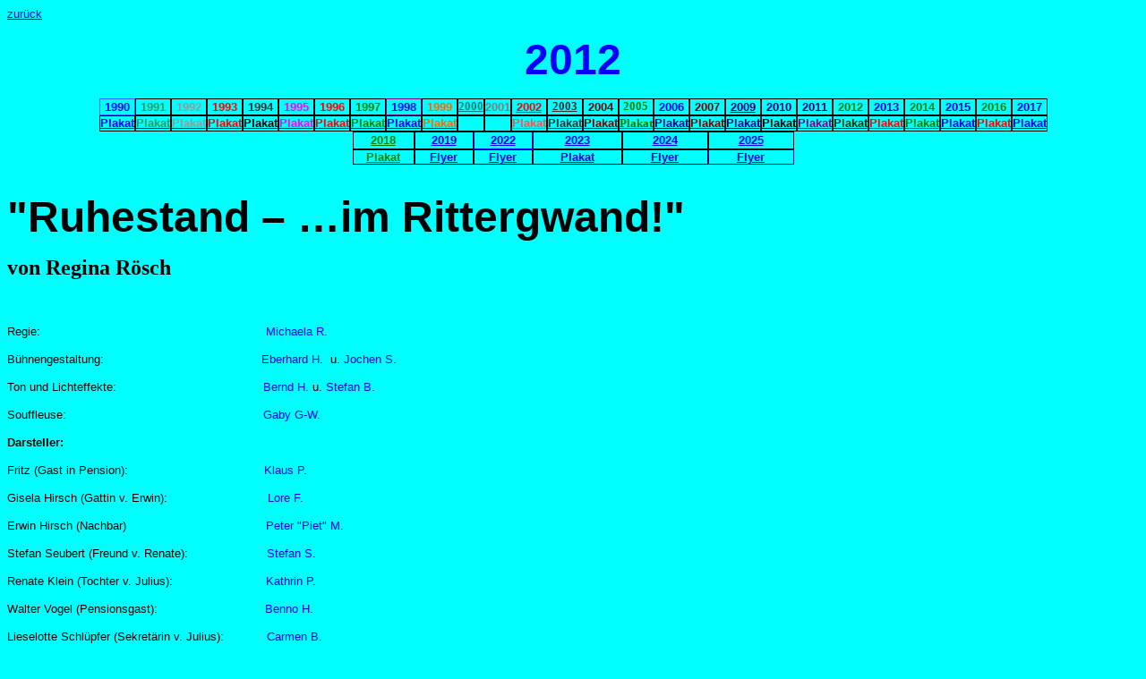

--- FILE ---
content_type: text/html
request_url: http://theatergruppe-muenchsteinach.de/auff/2012.htm
body_size: 57380
content:
<html>

<head>
<meta name="GENERATOR" content="Microsoft FrontPage 12.0">
<meta name="ProgId" content="FrontPage.Editor.Document">
<meta http-equiv="Content-Type" content="text/html; charset=windows-1252">
<title>2012</title>
<style>
<!--
.auto-style6 {
	font-family: Arial, Helvetica, sans-serif;
}
.auto-style4 {
	font-family: Arial, Helvetica, sans-serif;
	font-size: medium;
}
.auto-style7 {
	text-align: center;
}
.auto-style8 {
	text-align: left;
}
.auto-style11 {
	border-width: 1px;
	font-family: Arial, Helvetica, sans-serif;
	font-size: 10pt;
}
.auto-style93 {
	border-style: solid;
	border-width: 0px;
}
.auto-style101 {
	border-style: solid;
	border-width: 1px;
	font-family: Arial, Helvetica, sans-serif;
	color: #3366FF;
	font-size: small;
	text-align: center;
}
.auto-style94 {
	border-style: solid;
	border-width: 1px;
	text-align: center;
}
.auto-style88 {
	font-family: Arial, Helvetica, sans-serif;
	font-size: small;
	font-weight: bold;
}
.auto-style100 {
	border-style: solid;
	border-width: 1px;
	font-family: Arial, Helvetica, sans-serif;
	color: purple;
	font-size: small;
	text-align: center;
}
.auto-style99 {
	border-style: solid;
	border-width: 1px;
	font-weight: bold;
	text-align: center;
}
.auto-style87 {
	font-size: small;
}
.auto-style108 {
	font-family: Arial, Helvetica, sans-serif;
	font-weight: bold;
}
.auto-style95 {
	border-style: solid;
	border-width: 1px;
	font-size: small;
	text-align: center;
	font-family: Arial, Helvetica, sans-serif;
}
.auto-style85 {
	font-family: Arial, Helvetica, sans-serif;
	font-size: small;
}
.auto-style98 {
	border-style: solid;
	border-width: 1px;
	font-size: medium;
	font-family: Arial, Helvetica, sans-serif;
	text-align: center;
}
.auto-style97 {
	border-style: solid;
	border-width: 1px;
	font-family: Arial, Helvetica, sans-serif;
	font-size: small;
	font-weight: bold;
	text-align: center;
}
.auto-style96 {
	border-style: solid;
	border-width: 1px;
	margin-left: 200px;
	margin-bottom: 0cm;
	color: blue;
	font-size: small;
	font-family: Arial, Helvetica, sans-serif;
	text-align: center;
}
.auto-style109 {
	font-weight: bold;
}
.auto-style106 {
	border-style: solid;
	border-width: 1px;
}
.auto-style103 {
	border-style: solid;
	border-width: 1px;
	font-family: Arial, Helvetica, sans-serif;
	font-size: small;
}
.auto-style57 {
	font-family: Arial, Helvetica, sans-serif;
}
.auto-style111 {
	border-style: solid;
	border-width: 1px;
	margin-top: 0;
	margin-bottom: 0;
	font-size: small;
	font-family: Arial, Helvetica, sans-serif;
	text-align: center;
}
.auto-style113 {
	color: blue;
	font-weight: 700;
}
.auto-style114 {
	color: blue;
}
.fontstyle0
{
	font-family:Amatic-Bold;
	font-size:60pt;
	font-style:normal;
	font-weight:bold;
	color:rgb(49,83,91);
}
.auto-style122 {
	font-size: 11.0pt;
	font-family: Arial, Helvetica, sans-serif;
	margin-left: 0cm;
	margin-right: 0cm;
	margin-top: 0cm;
	margin-bottom: .0001pt;
}
.auto-style131 {
	border-style: solid;
	border-width: 1px;
	font-family: Arial;
	font-size: medium;
	text-align: center;
}
.auto-style119 {
	border-style: solid;
	border-width: 1px;
	font-family: "Comic Sans MS";
	text-align: center;
}
.auto-style120 {
	border-style: solid;
	border-width: 1px;
	color: blue;
	font-size: small;
	font-family: Arial, Helvetica, sans-serif;
	text-align: center;
}
.auto-style132 {
	font-size: small;
	font-family: Arial, Helvetica, sans-serif;
	margin-left: 0cm;
	margin-right: 0cm;
	margin-top: 0cm;
	margin-bottom: .0001pt;
	text-align: center;
}
-->
</style>
</head>

<body style="background-color: #00FFFF">

<p class="auto-style8">
<font face="Arial" size="2">
<a target="_self" href="http://www.theatergruppe-muenchsteinach.de/">zurück</a></font></p>
<p class="auto-style7">
<b> <font color="#0000FF" size="7" face="Arial">2012</font></b></p>
<A NAME="AutoNumber35" href="http://www.theater-muenchsteinach.de.vu" style="text-decoration: none">

<table cellpadding="0" cellspacing="0" width="493" id="AutoNumber8" height="37" align="center" class="auto-style93">
  <tr>
    <td width="34" height="19" class="auto-style101" style="mso-bidi-font-size: 12.0pt;">
    <a
href="1990.htm" style="color: blue; text-decoration: none; text-underline: single; font-weight:700">
    <strong>1990</strong></a></td>
    <td width="35" height="19" class="auto-style94">
    <span style='mso-bidi-font-size:
12.0pt;font-family:Andy;color:#339966'>
    <a href="1991.htm" style="color: blue; text-decoration: none; text-underline: single">
    <span
style='color:#339966; font-weight:700' class="auto-style88"><strong>1991</strong></span></a></span></td>
    <td width="38" height="19" class="auto-style94">
    <span style='mso-bidi-font-size:12.0pt;font-family:Andy;color:#999999'>
    <a href="1992.htm" style="color: blue; text-decoration: none; text-underline: single">
    <span
style='color:#999999; font-weight:700' class="auto-style88"><strong>1992</strong></span></a></span></td>
    <td width="40" height="19" class="auto-style94">
    <span style='mso-bidi-font-size:12.0pt;font-family:Andy;color:red'>
    <a href="1993.htm" style="color: blue; text-decoration: none; text-underline: single">
    <span
style='color:red; font-weight:700' class="auto-style88"><strong>1993</strong></span></a></span></td>
    <td width="36" height="19" class="auto-style94">
    <span
style='mso-bidi-font-size:12.0pt;font-family:Andy;color:#333333'>
    <a
href="1994.htm" style="color: blue; text-decoration: none; text-underline: single">
    <span style='color:#333333; font-weight:700' class="auto-style88">
    <strong>1994</strong></span></a></span></td>
    <td width="34" height="19" class="auto-style94">
    <span
style='mso-bidi-font-size:12.0pt;font-family:Andy;color:fuchsia'>
    <a
href="1995.htm" style="color: blue; text-decoration: none; text-underline: single">
    <span style='color:fuchsia; font-weight:700' class="auto-style88">
    <strong>1995</strong></span></a></span></td>
    <td width="35" height="19" class="auto-style94">
    <span style='mso-bidi-font-size:
12.0pt;font-family:Andy;color:red'>
    <a href="1996.htm" style="color: blue; text-decoration: none; text-underline: single">
    <span style='color:red; font-weight:700' class="auto-style88">
    <strong>1996</strong></span></a></span></td>
    <td width="35" height="19" class="auto-style94">
    <span style='mso-bidi-font-size:12.0pt;font-family:Andy;color:green'>
    <a href="1997.htm" style="color: blue; text-decoration: none; text-underline: single">
    <span
style='color:green; font-weight:700' class="auto-style88"><strong>1997</strong></span></a></span></td>
    <td width="34" height="19" class="auto-style100" style="mso-bidi-font-size: 12.0pt;">
    <a href="1998.htm" style="color: blue; text-decoration: none; text-underline: single; font-weight:700">
    <strong>1998</strong></a></td>
    <td width="34" height="19" class="auto-style94">
    <span
style='mso-bidi-font-size:12.0pt;font-family:Andy;color:#FF6600'>
    <a
href="1999.htm" style="color: blue; text-decoration: none; text-underline: single">
    <span style='color:#FF6600; font-weight:700' class="auto-style88">
    <strong>1999</strong></span></a></span></td>
    <td width="33" height="19" class="auto-style94"><u>
    <span style='mso-bidi-font-size:12.0pt;font-family:Andy;color:teal' class="auto-style88">
    <a href="2000.htm" style="color: blue; text-decoration: none; text-underline: single; font-weight:700">
<font color="#008080"><strong>2000</strong></font></a></span></u></td>
    <td width="33" height="19" class="auto-style94">
    <span
style='mso-bidi-font-size:12.0pt;font-family:Andy;color:gray'>
    <a
href="2001.htm" style="color: blue; text-decoration: none; text-underline: single">
    <span style='color:gray; font-weight:700' class="auto-style88">
    <strong>2001</strong></span></a></span></td>
    <td width="33" height="19" class="auto-style94"><span style="font-family: Andy">
    <font color="#FF5050">
<a href="2002.htm" style="color: blue; text-decoration: underline; text-underline: single">
    <font color="#FF0000" face="Arial">
    <span style="text-decoration: none; font-weight:700" class="auto-style88">
	<strong>2002</strong></span></font></a></font></span></td>
    <td width="34" height="19" class="auto-style94"><font color="#C0C0C0">
    <a href="2003.htm" style="color: blue; text-decoration: underline; text-underline: single">
    <span style="font-family: Andy; text-decoration:none; font-weight:700" class="auto-style88">
<font color="#333333"><strong>2003</strong></font></span></a></font></td>
    <td width="35" height="19" class="auto-style99">
    <font face="Arial" size="2" color="#800000" class="auto-style87">
    <a style="text-decoration: none" href="2004.htm"><font color="#800000">
	<span class="auto-style108"><strong>2004</strong></span></font></a></font></td>
    <td width="33" height="19" class="auto-style94">
    <o:p><font color="#008000">
    <a href="2005.htm" style="text-decoration: none">
    <font color="#008000" face="Arial">
    <span style='mso-bidi-font-size:12.0pt;font-family:Andy; font-weight:700' class="auto-style88">
	<strong>2005</strong></span></font></a></font></o:p></td>
    <td width="35" height="19" class="auto-style95">
    <a href="Auff2006.htm" style="text-decoration: none; font-weight:700">
	<strong>2006</strong></a></td>
    <td height="19" class="auto-style95">
    <a style="text-decoration: none; font-weight:700" target="_blank" href="2007.htm">
    <font color="#800000"><strong>2007</strong></font></a></td>
    <td width="115" height="19" class="auto-style95">
    <a style="text-underline: single; so-language: zxx;" target="_blank" href="2009.htm" class="auto-style113">
    <font color="#000080"><strong>2009</strong></font></a></td>
    <td width="115" height="19" class="auto-style95">
    <a style="text-decoration: none; font-weight:700" target="_blank" href="2010.htm">
    <font color="#000080"><strong>2010</strong></font></a></td>
    <td width="115" height="19" class="auto-style95">
    <a style="text-decoration: none; font-weight:700" target="_blank" href="2011.htm">
    <font color="#000080"><strong>2011</strong></font></a></td>
    <td width="115" height="19" class="auto-style99">
    <font face="Arial" size="2" color="#000080" class="auto-style87">
    <a target="_self" href="2012.htm" style="text-decoration: none"><font color="#008000">
	<span class="auto-style108"><strong>2012</strong></span></font></a></font></td>
    <td height="19" class="auto-style95">
    <font color="#800000" class="auto-style6">
	<a target="_self" href="2013/2013.htm" style="text-decoration: none"><strong>2013</strong></a></font></td>
    <td height="19" class="auto-style94"><span style="color: #008000">
	<a target="_self" href="2014/2014.htm" style="text-decoration: none">
	<font size="4" color="#008000" class="auto-style7"><strong>
	<span class="auto-style85">2014</span></strong></font></a></span></td>
    <td class="auto-style94">
	<a href="2015/2015.html" target="_blank" style="text-decoration: none">
	<span class="auto-style4"><strong><span class="auto-style85">
    2015</span></strong></span></a></td>
    <td height="19" class="auto-style98">
    <a target="_self" href="2016/2016.html" style="text-decoration: none"><strong>
	<span class="auto-style85"><font color="#008000">2016</font></span></strong></a></td>
    <td class="auto-style97"> 
    <a target="_self" href="2017/2017.htm" style="text-decoration: none">
    <strong>2017</strong></a></td>
  </tr>
  <tr>
    <td width="34" height="17" class="auto-style95" style="">
    <a href="P1990.JPG" style="text-underline: single; so-language: zxx;" class="auto-style114">
    <strong>Plakat</strong></a></td>
    <td width="35" height="17" class="auto-style94">
    <span
style='font-family:Andy;color:#339966'>
    <a href="P1991.JPG" style="text-underline: single; so-language: zxx;" class="auto-style114">
	<span
style='color:#339966' class="auto-style85"><strong>Plakat</strong></span></a></span><span style='font-size:18.0pt;
mso-bidi-font-size:12.0pt;font-family:Andy;color:#339966'><o:p></o:p></span></td>
    <td width="38" height="17" class="auto-style94">
    <span
style='font-family:Andy;color:#999999'>
    <a href="P1992.JPG" style="text-underline: single; so-language: zxx;" class="auto-style114">
	<span
style='color:#999999' class="auto-style85"><strong>Plakat</strong></span></a></span></td>
    <td width="40" height="17" class="auto-style94">
    <span style='font-family:Andy;
color:red'>
    <a href="P1993.JPG" style="text-underline: single; so-language: zxx;" class="auto-style114">
	<span style='color:red' class="auto-style85">
    <strong>Plakat</strong></span></a></span></td>
    <td width="36" height="17" class="auto-style94">
    <span style='font-family:Andy;
color:black'>
    <a href="P1994.JPG" style="text-underline: single; so-language: zxx;" class="auto-style114">
	<span style='color:black' class="auto-style85">
    <strong>Plakat</strong></span></a></span></td>
    <td width="34" height="17" class="auto-style94">
    <span style='font-family:Andy;
color:fuchsia'>
    <a href="P1995.JPG" style="text-underline: single; so-language: zxx;" class="auto-style114">
	<span style='color:fuchsia' class="auto-style85">
    <strong>Plakat</strong></span></a></span></td>
    <td width="35" height="17" class="auto-style94">
    <span
style='font-family:Andy;color:red'>
    <a href="P1996.JPG" style="text-underline: single; so-language: zxx;" class="auto-style114">
	<span style='color:red' class="auto-style85">
    <strong>Plakat</strong></span></a></span></td>
    <td width="35" height="17" class="auto-style94">
    <span style='font-family:Andy;
color:green'>
    <a href="P1997.JPG" style="text-underline: single; so-language: zxx;" class="auto-style114">
	<span style='color:green' class="auto-style85">
    <strong>Plakat</strong></span></a></span></td>
    <td width="34" height="17" class="auto-style95">
    <a href="P1998.JPG" style="text-underline: single; so-language: zxx;" class="auto-style114">
    <strong>Plakat</strong></a></td>
    <td width="34" height="17" class="auto-style94">
    <span style='font-family:Andy;
color:#FF6600'>
    <a href="P1999.JPG" style="text-underline: single; so-language: zxx;" class="auto-style114">
	<span style='color:#FF6600' class="auto-style85">
    <strong>Plakat</strong></span></a></span></td>
    <td width="33" height="17" class="auto-style95">
    &nbsp;</td>
    <td width="33" height="17" class="auto-style95">
    &nbsp;</td>
    <td width="33" height="17" class="auto-style95" style="">
<a href="P2002.jpg" style="text-underline: single; so-language: zxx;" class="auto-style114">
    <font color="#FF5050"><strong>Plakat</strong></font></a></td>
    <td width="34" height="17" class="auto-style95">
    <a href="WebBilder/p2003.jpg" style="text-underline: single; so-language: zxx;" class="auto-style114">
    <font color="#333333"><strong>Plakat</strong></font></a></td>
    <td width="35" height="17" class="auto-style95">
    <a target="_blank" href="p2004.JPG" style="so-language: zxx">
<font color="#800000"><strong>Plakat</strong></font></a></td>
    <td width="33" height="17" class="auto-style94">
    <o:p>
<span style='mso-bidi-font-size:12.0pt;font-family:Andy;
' class="auto-style85"><font color="#008000">
	<a target="_blank" href="p2005.jpg" style="so-language: zxx">
<font color="#008000"><strong>Plakat</strong></font></a></font></span></o:p></td>
    <td width="35" height="17" class="auto-style95">
    <a target="_blank" href="p2006.jpg" style="so-language: zxx">
<font color="#000080"><strong>Plakat</strong></font></a></td>
    <td height="17" class="auto-style95">
    <a target="_blank" href="P2007-3.jpg" style="so-language: zxx">
<font color="#800000"><strong>Plakat</strong></font></a></td>
    <td width="115" height="17" class="auto-style95">
    <a target="_blank" href="p2009.jpg" style="so-language: zxx">
    <font color="#000080"><strong>Plakat</strong></font></a></td>
    <td width="115" height="17" class="auto-style95">
    <font color="#000080">
	<a target="_blank" href="p2010.jpg" style="so-language: zxx">
	<font color="#000000"><strong>Plakat</strong></font></a></font></td>
    <td width="115" height="17" class="auto-style95">
    <a target="_blank" href="2011/Plakat/plakat2011.jpg" style="so-language: zxx">
    <font color="#800080">
	<strong>Plakat</strong></font></a></td>
    <td width="115" height="17" class="auto-style95">
    <a target="_blank" href="../plakat2012.htm" style="so-language: zxx">
	<font color="#003300"><strong>Plakat</strong></font></a></td>
    <td height="17" class="auto-style94">
	<font color="#800000" face="Arial" size="2"><span class="auto-style57">
	<a target="_blank" href="Plakat%202013.pdf" style="so-language: zxx">
	<font color="#FF0000"><span class="auto-style87"><strong>Plakat</strong></span></font></a></span></font></td>
    <td height="17" class="auto-style94">
	<font size="4" color="#008000" class="auto-style122">
	<span class="auto-style87">
	<a target="_blank" href="Theater-Flyer%202014.pdf" style="so-language: zxx"><font color="#008000">
	<strong>Plakat</strong></font></a></span></font></td>
    <td height="17" align="center" class="auto-style103">
	<a href="2015/Plakat_Nacht.pdf546049199.pdf" target="_blank" style="so-language: zxx">
	<strong>Plakat</strong></a></td>
    <td class="auto-style131">
	<a href="2016/Theatergruppe%20Flyer%202016_DRUCK.pdf" target="_blank" style="so-language: zxx"><span class="auto-style11">
	<span class="auto-style85"><font color="#FF0000"><strong>Plakat</strong></font></span></span></a></td>
    <td align="center" class="auto-style106">
	<a href="2017/Plakat_A3_Theater_2017_DRUCK.pdf" target="_blank" style="so-language: zxx">
	<span class="auto-style85"><strong>Plakat</strong></span></a></td>
  </tr>
</table>

</A>

<table cellpadding="0" cellspacing="0" width="493" id="AutoNumber9" height="37" align="center" class="auto-style93">
  <tr>
<A NAME="AutoNumber25" href="http://www.theater-muenchsteinach.de.vu" style="text-decoration: none">

    <td class="auto-style95">
	<a target="_self" href="2018/2018.htm" style="so-language: zxx">
	<span class="auto-style88">
    <font color="#008000"><strong>2018</strong></font></span></a></td>

</A>

<A NAME="AutoNumber26" href="http://www.theater-muenchsteinach.de.vu" style="text-decoration: none">

    <td class="auto-style95">
	<a href="2019/2019.html" target="_self" style="so-language: zxx"><strong>2019</strong></a></td>

</A>

<A NAME="AutoNumber27" href="http://www.theater-muenchsteinach.de.vu" style="text-decoration: none">

    <td class="auto-style96">
	<strong><a href="2022/2022.html"><span class="auto-style109">2022</span></a></strong><span class="auto-style109"><strong>
	</strong> 
	</span> </td>

</A>

<A NAME="AutoNumber28" href="http://www.theater-muenchsteinach.de.vu" style="text-decoration: none">

    <td class="auto-style95" style="width: 191px">
	<a href="2023/2023.html" target="_blank" style="so-language: zxx"><strong>2023</strong></a></td>

</A>

<A NAME="AutoNumber29" href="http://www.theater-muenchsteinach.de.vu" style="text-decoration: none">

    <td class="auto-style95" style="width: 191px">
	<a href="2024/2024.html" target="_blank" name="AutoNumber36" style="so-language: zxx">
	<strong>2024</strong></a></td>
    <td class="auto-style119" style="width: 191px">
	<a href="2025/2025.html" target="_blank"><strong><span class="auto-style85">
	2025</span></strong></a></td>

</A>
  </tr>
  <tr>
<A NAME="AutoNumber30" href="http://www.theater-muenchsteinach.de.vu" style="text-decoration: none">

    <td width="115" height="17" class="auto-style95">
    <a href="2018/Plakat_A3_2018_mittel.pdf" target="_blank" style="so-language: zxx">
    <font color="#008000"><strong>Plakat</strong></font></a></td>

</A>

<A NAME="AutoNumber31" href="http://www.theater-muenchsteinach.de.vu" style="text-decoration: none">

    <td width="115" height="17" class="auto-style95">
    <strong>
	<a href="2019/Theatergruppe_Flyer_2019_DRUCK.pdf" target="_blank" style="so-language: zxx">Flyer</a></strong></td>

</A>

<A NAME="AutoNumber32" href="http://www.theater-muenchsteinach.de.vu" style="text-decoration: none">

    <td width="115" height="17" class="auto-style95">
<a href="2022/Theatergruppe_Flyer_2022_PRINT.pdf" target="_blank" style="so-language: zxx">
	<strong>Flyer</strong></a></td>

</A>

<A NAME="AutoNumber33" href="http://www.theater-muenchsteinach.de.vu" style="text-decoration: none">

    <td height="17" class="auto-style111" style="width: 191px">
	<a href="2023/Plakat.jpg" target="_blank" style="so-language: zxx">
	<strong>Plakat</strong></a></td>

</A>

<A NAME="AutoNumber34" href="http://www.theater-muenchsteinach.de.vu" style="text-decoration: none">

    <td height="17" class="auto-style111" style="width: 191px">
	<a href="2024/Flyer2024.jpg" target="_blank" style="so-language: zxx">
	<span class="auto-style57">
	<strong>Flyer</strong></span></a></td>
    <td height="17" class="auto-style120" style="width: 191px">
<a href="2025/Theatergruppe%20Mu&#776;%20Flyer%202025_online.jpg" target="_blank" style="so-language: zxx">
	<strong>Flyer</strong></a></td>

</A>
  </tr>
</table>

<p class="auto-style132">
&nbsp;</p>

<p class="MsoNormal" style="margin-bottom: 0cm"><span lang="DE"><b>
<font face="Arial" size="7">&quot;Ruhestand – …im Rittergwand!&quot;</font></b></span></p>

<p class="MsoNormal" style="margin-bottom: 0cm"><span lang="DE"><b>
<font face="Harlow Solid Italic" size="5">von Regina Rösch</font></b></span></p>

<p class="MsoNormal" style="margin-bottom: 0cm">&nbsp;</p>

<p class="MsoNormal" style="margin-bottom: 0cm"><font face="Arial" size="2">
Regie:&nbsp;&nbsp;&nbsp;&nbsp;&nbsp;&nbsp;&nbsp;&nbsp;&nbsp;&nbsp;&nbsp;&nbsp;&nbsp;&nbsp;&nbsp;&nbsp;&nbsp;&nbsp;&nbsp;&nbsp;&nbsp;&nbsp;&nbsp;&nbsp;&nbsp;&nbsp;&nbsp;&nbsp;&nbsp;&nbsp;&nbsp;&nbsp;&nbsp;&nbsp;&nbsp;&nbsp;&nbsp;&nbsp;&nbsp;&nbsp;&nbsp;&nbsp;&nbsp;&nbsp;&nbsp;&nbsp;&nbsp;&nbsp;&nbsp;&nbsp;&nbsp;&nbsp;&nbsp;&nbsp;&nbsp;&nbsp;&nbsp;&nbsp;&nbsp;&nbsp;&nbsp;&nbsp;
</font><span style='font-family:Century;color:#663300'>
<font color="#663300" size="2" face="Arial"><span style="text-decoration: none">
<a target="_blank" style="color: blue; text-decoration: none; text-underline: single" href="../spieler/michi.JPG">Michaela
R.</a></span></font></span></p>
<p class="MsoNormal" style="margin-bottom: 0cm"><font face="Arial" size="2">
Bühnengestaltung:&nbsp;&nbsp;&nbsp;&nbsp;&nbsp;&nbsp;&nbsp;&nbsp;&nbsp;&nbsp;&nbsp;&nbsp;&nbsp;&nbsp;&nbsp;&nbsp;&nbsp;&nbsp;&nbsp;&nbsp;&nbsp;&nbsp;&nbsp;&nbsp;&nbsp;&nbsp;&nbsp;&nbsp;&nbsp;&nbsp;&nbsp;&nbsp;&nbsp;&nbsp;&nbsp;&nbsp;&nbsp;&nbsp;&nbsp;&nbsp;&nbsp;&nbsp;
<a target="_blank" href="../eberh.JPG" style="text-decoration: none">&nbsp;Eberhard H. </a>&nbsp;u. </font><span style="font-size: 10.0pt; font-family: Arial">
<a target="_blank" href="../jochen.JPG" style="text-decoration: none">Jochen S.</a></span></p>
<p class="MsoNormal" style="margin-bottom: 0cm"><font face="Arial" size="2">Ton 
und Lichteffekte:&nbsp;&nbsp;&nbsp;&nbsp;&nbsp;&nbsp;&nbsp;&nbsp;&nbsp;&nbsp;&nbsp;&nbsp;&nbsp;&nbsp;&nbsp;&nbsp;&nbsp;&nbsp;&nbsp;&nbsp;&nbsp;&nbsp;&nbsp;&nbsp;&nbsp;&nbsp;&nbsp;&nbsp;&nbsp;&nbsp;&nbsp;&nbsp;&nbsp;&nbsp;&nbsp;&nbsp;&nbsp;&nbsp;&nbsp;&nbsp;
<a target="_blank" href="../Spieler2009/Bernd.JPG" style="text-decoration: none">Bernd H. </a> u.
<a target="_blank" href="../Stephan.JPG" style="text-decoration: none">Stefan B.</a></font></p>
<p class="MsoNormal" style="margin-bottom: 0cm"><span style='font-family:"Kristen ITC"'>
<font face="Arial" size="2">Souffleuse:&nbsp;&nbsp;&nbsp;&nbsp;&nbsp;&nbsp;&nbsp;&nbsp;&nbsp;&nbsp;&nbsp;&nbsp;&nbsp;&nbsp;&nbsp;&nbsp;&nbsp;&nbsp;&nbsp;&nbsp;&nbsp;&nbsp;&nbsp;&nbsp;&nbsp;&nbsp;&nbsp;&nbsp;&nbsp;&nbsp;&nbsp;&nbsp;&nbsp;&nbsp;&nbsp;&nbsp;&nbsp;&nbsp;&nbsp;&nbsp;&nbsp;&nbsp;&nbsp;&nbsp;&nbsp;&nbsp;&nbsp;&nbsp;&nbsp;&nbsp;&nbsp;&nbsp;&nbsp;&nbsp;
</font></span><font size="2" face="Andy">
<span style='font-family:
Arial;text-decoration:none'><font color="#008000">
<a target="_blank" href="../Spieler2009/gaby.JPG" style="color: blue; text-underline: single; text-decoration:none">Gaby</a></font></span><span style='font-family:
Arial;'><font color="#0000FF"> G-W.</font></span></font></p>
<p class="MsoNormal">
<span style="font-size: 10.0pt; font-family: Arial; font-weight:700">
Darsteller:</span></p>
<p class="MsoNormal" style="margin-bottom: 0cm"><font size="2">
<span style="font-family: Arial">Fritz (Gast in Pension):</span></font><span style="font-size: 10.0pt; font-family: Arial">&nbsp;&nbsp;&nbsp;&nbsp;&nbsp;&nbsp;&nbsp;&nbsp;&nbsp;&nbsp;&nbsp;&nbsp;&nbsp;&nbsp;&nbsp;&nbsp;&nbsp;&nbsp;&nbsp;&nbsp;&nbsp;&nbsp;&nbsp;&nbsp;&nbsp;&nbsp;&nbsp;&nbsp;&nbsp;&nbsp;&nbsp;&nbsp;&nbsp;&nbsp;&nbsp;&nbsp;&nbsp; 
<a target="_blank" href="../Spieler2009/Klaus.JPG" style="text-decoration: none">
Klaus P.</a></span></p>
<p class="MsoNormal" style="margin-bottom: 0cm"><font size="2">
<span style="font-family: Arial">Gisela Hirsch (Gattin v. Erwin):</span></font><span style="font-size: 10.0pt; font-family: Arial">&nbsp;&nbsp;&nbsp;&nbsp;&nbsp;&nbsp;&nbsp;&nbsp;&nbsp;&nbsp;&nbsp;&nbsp;&nbsp;&nbsp;&nbsp;&nbsp;&nbsp;&nbsp;&nbsp;&nbsp;&nbsp;&nbsp;&nbsp;&nbsp;&nbsp;&nbsp; &nbsp;<a target="_blank" href="../Spieler2009/Lore.JPG" style="text-decoration: none">Lore F.</a></span></p>
<p class="MsoNormal" style="margin-bottom: 0cm"><font size="2">
<span style="font-family: Arial">Erwin Hirsch (Nachbar)&nbsp;&nbsp;&nbsp;&nbsp;&nbsp;&nbsp;&nbsp;&nbsp;&nbsp;&nbsp;&nbsp;&nbsp;&nbsp;&nbsp;&nbsp;&nbsp;&nbsp;&nbsp;&nbsp;&nbsp;&nbsp;&nbsp;&nbsp;&nbsp;&nbsp;&nbsp;&nbsp;&nbsp;&nbsp;&nbsp;&nbsp;&nbsp;&nbsp;&nbsp;&nbsp;&nbsp;&nbsp;&nbsp;
</span></font>
<font size="2" face="Andy">
<span style="text-decoration: none; font-family:Arial">
<font color="#000000">
<span style="text-decoration: none">
<a target="_blank" style="color: blue; text-underline: single; text-decoration:none" href="../spieler/piet.JPG">Peter
&quot;Piet&quot; M.</a></span></font></span></font><span style="font-size: 10.0pt; font-family: Arial">&nbsp;&nbsp;&nbsp;&nbsp;&nbsp;&nbsp;&nbsp;&nbsp;&nbsp;&nbsp;&nbsp;&nbsp;&nbsp;&nbsp;&nbsp;&nbsp; </span></p>
<p class="MsoNormal" style="margin-bottom: 0cm">
<span style="font-size: 10.0pt; font-family: Arial">Stefan Seubert (Freund v. 
Renate):&nbsp;&nbsp;&nbsp;&nbsp;&nbsp;&nbsp;&nbsp;&nbsp;&nbsp;&nbsp;&nbsp;&nbsp;&nbsp;&nbsp;&nbsp;&nbsp;&nbsp;&nbsp;&nbsp;&nbsp;&nbsp; 
<a target="_blank" href="../Spieler2009/Stefan.JPG" style="text-decoration: none"> 
Stefan S.</a></span></p>
<p class="MsoNormal" style="margin-bottom: 0cm">
<font size="2"><span style="font-family: Arial">Renate Klein (Tochter v. 
Julius):</span></font><span style="font-family: Arial"><font size="2">&nbsp;&nbsp;&nbsp;&nbsp;&nbsp;&nbsp;&nbsp;&nbsp;&nbsp;&nbsp;&nbsp;&nbsp;&nbsp;&nbsp;&nbsp;&nbsp;&nbsp;&nbsp;&nbsp;&nbsp;&nbsp;&nbsp;&nbsp;</font></span><span style='font-family:Century;'><font size="2" color="#FF00FF" face="Arial">&nbsp;&nbsp; <span style="text-decoration: none"> 
<a target="_blank" href="../Spieler2009/Katrin.JPG" style="text-decoration: none">Kathrin P.</a></span></font></span></p>
<p class="MsoNormal" style="margin-bottom: 0cm"><span style="font-size: 10.0pt; font-family: Arial">
Walter Vogel (Pensionsgast):&nbsp;&nbsp;&nbsp;&nbsp;&nbsp;&nbsp;&nbsp;&nbsp;&nbsp;&nbsp;&nbsp;&nbsp;&nbsp;&nbsp;&nbsp;&nbsp;&nbsp;&nbsp;&nbsp;&nbsp;&nbsp;&nbsp;&nbsp;&nbsp;&nbsp;&nbsp;&nbsp;&nbsp;&nbsp;
<a target="_blank" href="../Spieler2009/Benno.JPG" style="text-decoration: none">Benno H.</a></span></p>
<p class="MsoNormal" style="margin-bottom: 0cm"><span style="font-size: 10.0pt; font-family: Arial">
Lieselotte Schlüpfer (Sekretärin v. Julius):&nbsp;&nbsp;&nbsp;&nbsp;&nbsp;&nbsp;&nbsp;&nbsp;&nbsp;&nbsp;&nbsp;
<a target="_blank" href="../Spieler2009/Carmen.JPG" style="text-decoration: none">Carmen B.</a></span></p>
<p class="MsoNormal" style="margin-bottom: 0cm">
<font face="Arial" size="2">Julius Klein (Ruheständler):&nbsp;&nbsp;&nbsp;&nbsp;&nbsp;&nbsp;&nbsp;&nbsp;&nbsp;&nbsp;&nbsp;&nbsp;&nbsp;&nbsp;&nbsp;&nbsp;&nbsp;&nbsp;&nbsp;&nbsp;&nbsp;&nbsp;&nbsp;&nbsp;&nbsp;&nbsp;&nbsp;&nbsp;&nbsp;&nbsp;&nbsp;&nbsp;
<a target="_blank" href="../Spieler2009/Oliver.JPG" style="text-decoration: none">Oliver W.</a></font></p>
<p class="MsoNormal" style="margin-bottom: 0cm">
<font face="Arial" size="2">Therese Klein (Gattin v. Julius):&nbsp;&nbsp;&nbsp;&nbsp;&nbsp;&nbsp;&nbsp;&nbsp;&nbsp;&nbsp;&nbsp;&nbsp;&nbsp;&nbsp;&nbsp;&nbsp;&nbsp;&nbsp;&nbsp;&nbsp;&nbsp;&nbsp;&nbsp;&nbsp;&nbsp;&nbsp;
</font>
<span style='font-family:Century;color:#00CC00'>
<font color="#333399" face="Arial" size="2">
<span style="text-decoration: none">
<font color="#008000">
<a target="_blank" style="color: blue; text-underline: single; text-decoration:none" href="../spieler/anita.JPG">Anita S.</a></font></span></font></span><font face="Arial" size="2"><font color="#0000FF">&nbsp;&nbsp;&nbsp;</font>&nbsp;&nbsp;&nbsp;&nbsp;&nbsp;&nbsp;&nbsp;&nbsp;&nbsp;&nbsp;&nbsp;&nbsp;&nbsp;&nbsp;&nbsp;&nbsp;&nbsp;&nbsp;&nbsp;</font></p>
<p class="MsoNormal" style="margin-bottom: 0cm">
<font style="font-family: arial,helvetica,sans-serif;" size="2">Karola Brand 
(Gattin v. Franz Brand): </font><span style="font-size: 10.0pt; font-family: Arial">
&nbsp;&nbsp;&nbsp;&nbsp;&nbsp;&nbsp;&nbsp;&nbsp;&nbsp;&nbsp;&nbsp;&nbsp;&nbsp;&nbsp;&nbsp;&nbsp;
<a target="_blank" href="../Spieler2009/Traudl.JPG" style="text-decoration: none">Traudel M.</a></span><font size="2"><span style="font-family: Arial">&nbsp;&nbsp;&nbsp;&nbsp; </span></font></p>
<p class="MsoNormal" style="margin-bottom: 0cm">
<font style="font-family: arial,helvetica,sans-serif;" size="2">Franz Brand 
(Freund v. Julius):&nbsp;&nbsp;&nbsp;&nbsp;&nbsp;&nbsp;&nbsp;&nbsp;&nbsp;&nbsp;&nbsp;&nbsp;&nbsp;&nbsp;&nbsp;&nbsp;&nbsp;&nbsp;&nbsp;&nbsp;&nbsp;&nbsp;&nbsp;&nbsp;&nbsp;&nbsp;
</font><span
style='font-family:Century;color:#993366'>
<font color="#008000" face="Arial" size="2"><span style="text-decoration: none">
<a target="_blank" style="color: blue; text-underline: single; text-decoration:none" href="../spieler/karl-heinz%20d.JPG">
Karlheinz D.</a></span></font></span><font style="font-family: arial,helvetica,sans-serif;" size="2"> &nbsp;&nbsp;&nbsp;&nbsp;&nbsp;&nbsp;&nbsp;&nbsp;&nbsp;&nbsp;
</font></p>
<p class="MsoNormal" style="margin-bottom: 0cm">
<span style="font-size: 10.0pt; font-family: Arial">Karl (Arbeiter):&nbsp;&nbsp;&nbsp;&nbsp;&nbsp;&nbsp;&nbsp;&nbsp;&nbsp;&nbsp;&nbsp;&nbsp;&nbsp;&nbsp;&nbsp;&nbsp;&nbsp;&nbsp;&nbsp;&nbsp;&nbsp;&nbsp;&nbsp;&nbsp;&nbsp;&nbsp;&nbsp;&nbsp;&nbsp;&nbsp;&nbsp;&nbsp;&nbsp;&nbsp;&nbsp;&nbsp;&nbsp;&nbsp;&nbsp;&nbsp;&nbsp;&nbsp;&nbsp;&nbsp;&nbsp;&nbsp;&nbsp;&nbsp;&nbsp;&nbsp; 
<a target="_blank" href="../Spieler2009/Karl-Heinz-D3.JPG" style="text-decoration: none">
Karl-Heinz S.</a></span></p>
<p class="MsoNormal" style="margin-bottom: 0cm">
<span style="font-family: Arial"><font size="2">Helmut (Gast in der Pension):&nbsp;&nbsp; &nbsp;&nbsp;&nbsp;&nbsp;&nbsp;&nbsp;&nbsp;&nbsp;&nbsp;&nbsp;&nbsp;&nbsp;&nbsp;&nbsp;&nbsp;&nbsp;&nbsp;&nbsp;&nbsp;&nbsp;&nbsp;&nbsp;&nbsp;&nbsp;&nbsp;  </font></span>
<font size="2" face="Arial">
<a target="_blank" href="../spieler/hannes.JPG" style="text-decoration: none">Hannes H.</a></font></p>
<p class="MsoNormal" style="margin-top: 0; margin-bottom: 0" align="left">&nbsp;</p>
<p class="MsoNormal" style="margin-top: 0; margin-bottom: 0" align="left">&nbsp;</p>
<p class="MsoNormal" style="margin-top: 0; margin-bottom: 0" align="left"><b>
<span style="font-size:13.0pt;font-family:Arial">Inhalt kompakt:</span></b></p>
<p class="MsoNormal" style="text-align: left; margin-top: 0; margin-bottom: 0">
<span style="font-size:11.0pt;font-family:Arial">Therese Klein ist mit sich und 
ihrem Leben zufrieden. Sie versorgt Haus und Familie, betreibt eine kleine 
Pension, liebt „Sturm der Liebe&quot;, „Rote Rosen&quot;, Kaffeeklatsch und Tupperabende 
und verbringt ihre Freizeit am liebsten mit ihren beiden Freundinnen Karola und 
Gisela.</span></p>
<p class="MsoNormal" style="text-align: left; margin-top: 0; margin-bottom: 0">
<span style="font-size:11.0pt;font-family:Arial;letter-spacing:.55pt">Doch an 
einem Mittwoch im März ist dieses wunderschöne Leben plötzlich zu Ende. </span>
<span style="font-size:11.0pt;font-family:Arial">Ehemann Julius verlässt nach 43 
Jahren und 5 Monaten, in denen er für Frau und Kind
<span style="letter-spacing:
.25pt">aufopferungsvoll und selbstlos geschuftet hat, seine treue Sekretärin 
Lieselotte Schlüpfer </span>und geht in den Ruhestand!</span></p>
<p class="MsoNormal" style="text-align: left; margin-top: 0; margin-bottom: 0">
<span style="font-size:11.0pt;font-family:Arial">Während Erwin und Franz, die 
beiden Freunde von Julius, bereits Pläne für gemeinsame
<span style="letter-spacing:
.3pt">Unternehmungen der „Rentnergang&quot; schmieden und sich bereits bei der 
„Hasenjagd&quot; auf </span>Malte sehen, wird Therese schlagartig mit der Erkenntnis 
konfrontiert, dass ihr gewohntes „Lotterleben&quot; ein jähes Ende hat.</span></p>
<p class="MsoNormal" style="text-align: left; margin-top: 0; margin-bottom: 0">
<span style="font-size:11.0pt;font-family:Arial;letter-spacing:.9pt">Denn ihr 
frisch pensionierter, handwerklich völlig talentfreier Ehemann hat sich </span>
<span style="font-size:11.0pt;font-family:Arial;letter-spacing:.3pt">vorgenommen 
sowohl das Haus, als auch seine holde Gattin, die in ihrem ganzen Leben </span>
<span style="font-size:11.0pt;font-family:Arial;letter-spacing:.75pt">noch nicht 
erfahren hat, was es heißt, wie er in einer Firma zu arbeiten, zügig auf </span>
<span style="font-size:11.0pt;font-family:Arial;letter-spacing:.9pt">Vordermann 
zu bringen. Und so halten Jour-Fix, Teambildungsmaßnahmen und </span>
<span style="font-size:11.0pt;font-family:Arial">Businesspläne ihren Einzug und 
selbst das Mittagessen wird nun per Brainstorming geplant! Da können selbst 
Tochter Renate und Verdachtsschwiegersohn Stefan, ein „ewiger Student, der nach 
dem Studium wahrscheinlich gleich in Rente gehen wird&quot;, nur wenig helfen.</span></p>
<p class="MsoNormal" style="text-align: left; margin-top: 0; margin-bottom: 0">
<span style="font-size:11.0pt;font-family:Arial">Therese ist am Rande des 
Wahnsinns und auch bei Gisela und Karola ist nichts mehr so wie
<span style="letter-spacing:
.1pt">es einmal war. Denn angespornt von ihrem Freund Julius und dessen 
Seminarkollegen Karl </span>Mai beginnen nun auch Erwin und Franz-Martin mit der 
„Optimierung&quot; ihrer Ehefrauen.</span></p>
<p class="MsoNormal" style="text-align: left; margin-top: 0; margin-bottom: 0">
<span style="font-size:11.0pt;font-family:Arial;letter-spacing:.7pt">Die Nerven 
liegen blank! Ist man den Ehemännern ohne eigenes Einkommen nicht </span>
<span style="font-size:11.0pt;font-family:Arial;letter-spacing:.65pt">
bedingungslos ausgeliefert? Eine Scheidung erscheint aussichtslos, droht doch 
als Alternative die Brücke im Nebenort als einziger Unterschlupf und die Chance 
einen </span><span style="font-size:11.0pt;font-family:Arial">akzeptablen 
ledigen „Ladenhüter&quot; zu erwischen, geht mit zunehmendem Alter gegen null.</span></p>
<p class="MsoNormal" style="text-align: left; margin-top: 0; margin-bottom: 0">
<span style="font-size:11.0pt;font-family:Arial;letter-spacing:.25pt">Der Druck 
von Seiten der Herren steigt, und ganz allmählich regt sich bei den Damen der
</span><span style="font-size:11.0pt;font-family:Arial">alte Kampfgeist... und 
manchmal ergibt sich auch ohne „Brainstorming&quot; eine Lösung!</span></p>
<p class="MsoNormal">&nbsp;<a href="2012/Bilder/klein/P1000975%20(2).JPG"><img border="2" src="2012/Bilder/klein/kleinklein/P1000975%20(2)_small.JPG" width="100" height="75" xthumbnail-orig-image="2012/Bilder/klein/P1000975 (2).JPG">
</a><a href="2012/Bilder/klein/P1000984%20(2).JPG">
<img border="2" src="2012/Bilder/klein/kleinklein/P1000984%20(2)_small.JPG" width="100" height="75" xthumbnail-orig-image="2012/Bilder/klein/P1000984 (2).JPG">
</a><a href="2012/Bilder/klein/P1000990%20(2).JPG">
<img border="2" src="2012/Bilder/klein/kleinklein/P1000990%20(2)_small.JPG" width="100" height="75" xthumbnail-orig-image="2012/Bilder/klein/P1000990 (2).JPG">
</a><a href="2012/Bilder/klein/P1010052.JPG">
<img border="2" src="2012/Bilder/klein/kleinklein/P1010052_small.JPG" width="100" height="75" xthumbnail-orig-image="2012/Bilder/klein/P1010052.JPG">
</a><a href="2012/Bilder/klein/P1010037.JPG">
<img border="2" src="2012/Bilder/klein/kleinklein/P1010037_small.JPG" width="100" height="75" xthumbnail-orig-image="2012/Bilder/klein/P1010037.JPG">
</a><a href="2012/Bilder/klein/P1010068.JPG">
<img border="2" src="2012/Bilder/klein/kleinklein/P1010068_small.JPG" width="100" height="75" xthumbnail-orig-image="2012/Bilder/klein/P1010068.JPG">
</a><a href="2012/Bilder/klein/P1010076.JPG">
<img border="2" src="2012/Bilder/klein/kleinklein/P1010076_small.JPG" width="100" height="75" xthumbnail-orig-image="2012/Bilder/klein/P1010076.JPG">
</a><a href="2012/Bilder/klein/P1010121.JPG">
<img border="2" src="2012/Bilder/klein/kleinklein/P1010121_small.JPG" width="100" height="75" xthumbnail-orig-image="2012/Bilder/klein/P1010121.JPG">
</a><a href="2012/Bilder/klein/P1010144.JPG">
<img border="2" src="2012/Bilder/klein/kleinklein/P1010144_small.JPG" width="100" height="75" xthumbnail-orig-image="2012/Bilder/klein/P1010144.JPG">
</a><a href="2012/Bilder/klein/P1010181.JPG">
<img border="2" src="2012/Bilder/klein/kleinklein/P1010181_small.JPG" width="100" height="75" xthumbnail-orig-image="2012/Bilder/klein/P1010181.JPG">
</a><a href="2012/Bilder/klein/P1010171.JPG">
<img border="2" src="2012/Bilder/klein/kleinklein/P1010171_small.JPG" width="100" height="133" xthumbnail-orig-image="2012/Bilder/klein/P1010171.JPG">
</a><a href="2012/Bilder/klein/P1010159.JPG">
<img border="2" src="2012/Bilder/klein/kleinklein/P1010159_small.JPG" width="100" height="75" xthumbnail-orig-image="2012/Bilder/klein/P1010159.JPG">
</a><a href="2012/Bilder/klein/P1010153.JPG">
<img border="2" src="2012/Bilder/klein/kleinklein/P1010153_small.JPG" width="100" height="75" xthumbnail-orig-image="2012/Bilder/klein/P1010153.JPG">
</a><a href="2012/Bilder/klein/P1010182.JPG">
<img border="2" src="2012/Bilder/klein/kleinklein/P1010182_small.JPG" width="100" height="75" xthumbnail-orig-image="2012/Bilder/klein/P1010182.JPG"></a>
<a href="2012/Bilder/klein/P1010187.JPG">
<img border="2" src="2012/Bilder/klein/kleinklein/P1010187_small.JPG" width="100" height="75" xthumbnail-orig-image="2012/Bilder/klein/P1010187.JPG"></a></p>
<A NAME="AutoNumber37" href="http://www.theater-muenchsteinach.de.vu" style="text-decoration: none">

<table cellpadding="0" cellspacing="0" width="493" id="AutoNumber10" height="37" align="center" class="auto-style93">
  <tr>
    <td width="34" height="19" class="auto-style101" style="mso-bidi-font-size: 12.0pt;">
    <a
href="1990.htm" style="color: blue; text-decoration: none; text-underline: single; font-weight:700">
    <strong>1990</strong></a></td>
    <td width="35" height="19" class="auto-style94">
    <span style='mso-bidi-font-size:
12.0pt;font-family:Andy;color:#339966'>
    <a href="1991.htm" style="color: blue; text-decoration: none; text-underline: single">
    <span
style='color:#339966; font-weight:700' class="auto-style88"><strong>1991</strong></span></a></span></td>
    <td width="38" height="19" class="auto-style94">
    <span style='mso-bidi-font-size:12.0pt;font-family:Andy;color:#999999'>
    <a href="1992.htm" style="color: blue; text-decoration: none; text-underline: single">
    <span
style='color:#999999; font-weight:700' class="auto-style88"><strong>1992</strong></span></a></span></td>
    <td width="40" height="19" class="auto-style94">
    <span style='mso-bidi-font-size:12.0pt;font-family:Andy;color:red'>
    <a href="1993.htm" style="color: blue; text-decoration: none; text-underline: single">
    <span
style='color:red; font-weight:700' class="auto-style88"><strong>1993</strong></span></a></span></td>
    <td width="36" height="19" class="auto-style94">
    <span
style='mso-bidi-font-size:12.0pt;font-family:Andy;color:#333333'>
    <a
href="1994.htm" style="color: blue; text-decoration: none; text-underline: single">
    <span style='color:#333333; font-weight:700' class="auto-style88">
    <strong>1994</strong></span></a></span></td>
    <td width="34" height="19" class="auto-style94">
    <span
style='mso-bidi-font-size:12.0pt;font-family:Andy;color:fuchsia'>
    <a
href="1995.htm" style="color: blue; text-decoration: none; text-underline: single">
    <span style='color:fuchsia; font-weight:700' class="auto-style88">
    <strong>1995</strong></span></a></span></td>
    <td width="35" height="19" class="auto-style94">
    <span style='mso-bidi-font-size:
12.0pt;font-family:Andy;color:red'>
    <a href="1996.htm" style="color: blue; text-decoration: none; text-underline: single">
    <span style='color:red; font-weight:700' class="auto-style88">
    <strong>1996</strong></span></a></span></td>
    <td width="35" height="19" class="auto-style94">
    <span style='mso-bidi-font-size:12.0pt;font-family:Andy;color:green'>
    <a href="1997.htm" style="color: blue; text-decoration: none; text-underline: single">
    <span
style='color:green; font-weight:700' class="auto-style88"><strong>1997</strong></span></a></span></td>
    <td width="34" height="19" class="auto-style100" style="mso-bidi-font-size: 12.0pt;">
    <a href="1998.htm" style="color: blue; text-decoration: none; text-underline: single; font-weight:700">
    <strong>1998</strong></a></td>
    <td width="34" height="19" class="auto-style94">
    <span
style='mso-bidi-font-size:12.0pt;font-family:Andy;color:#FF6600'>
    <a
href="1999.htm" style="color: blue; text-decoration: none; text-underline: single">
    <span style='color:#FF6600; font-weight:700' class="auto-style88">
    <strong>1999</strong></span></a></span></td>
    <td width="33" height="19" class="auto-style94"><u>
    <span style='mso-bidi-font-size:12.0pt;font-family:Andy;color:teal' class="auto-style88">
    <a href="2000.htm" style="color: blue; text-decoration: none; text-underline: single; font-weight:700">
<font color="#008080"><strong>2000</strong></font></a></span></u></td>
    <td width="33" height="19" class="auto-style94">
    <span
style='mso-bidi-font-size:12.0pt;font-family:Andy;color:gray'>
    <a
href="2001.htm" style="color: blue; text-decoration: none; text-underline: single">
    <span style='color:gray; font-weight:700' class="auto-style88">
    <strong>2001</strong></span></a></span></td>
    <td width="33" height="19" class="auto-style94"><span style="font-family: Andy">
    <font color="#FF5050">
<a href="2002.htm" style="color: blue; text-decoration: underline; text-underline: single">
    <font color="#FF0000" face="Arial">
    <span style="text-decoration: none; font-weight:700" class="auto-style88">
	<strong>2002</strong></span></font></a></font></span></td>
    <td width="34" height="19" class="auto-style94"><font color="#C0C0C0">
    <a href="2003.htm" style="color: blue; text-decoration: underline; text-underline: single">
    <span style="font-family: Andy; text-decoration:none; font-weight:700" class="auto-style88">
<font color="#333333"><strong>2003</strong></font></span></a></font></td>
    <td width="35" height="19" class="auto-style99">
    <font face="Arial" size="2" color="#800000" class="auto-style87">
    <a style="text-decoration: none" href="2004.htm"><font color="#800000">
	<span class="auto-style108"><strong>2004</strong></span></font></a></font></td>
    <td width="33" height="19" class="auto-style94">
    <o:p><font color="#008000">
    <a href="2005.htm" style="text-decoration: none">
    <font color="#008000" face="Arial">
    <span style='mso-bidi-font-size:12.0pt;font-family:Andy; font-weight:700' class="auto-style88">
	<strong>2005</strong></span></font></a></font></o:p></td>
    <td width="35" height="19" class="auto-style95">
    <a href="Auff2006.htm" style="text-decoration: none; font-weight:700">
	<strong>2006</strong></a></td>
    <td height="19" class="auto-style95">
    <a style="text-decoration: none; font-weight:700" target="_blank" href="2007.htm">
    <font color="#800000"><strong>2007</strong></font></a></td>
    <td width="115" height="19" class="auto-style95">
    <a style="text-underline: single; so-language: zxx;" target="_blank" href="2009.htm" class="auto-style113">
    <font color="#000080"><strong>2009</strong></font></a></td>
    <td width="115" height="19" class="auto-style95">
    <a style="text-decoration: none; font-weight:700" target="_blank" href="2010.htm">
    <font color="#000080"><strong>2010</strong></font></a></td>
    <td width="115" height="19" class="auto-style95">
    <a style="text-decoration: none; font-weight:700" target="_blank" href="2011.htm">
    <font color="#000080"><strong>2011</strong></font></a></td>
    <td width="115" height="19" class="auto-style99">
    <font face="Arial" size="2" color="#000080" class="auto-style87">
    <a target="_self" href="2012.htm" style="text-decoration: none"><font color="#008000">
	<span class="auto-style108"><strong>2012</strong></span></font></a></font></td>
    <td height="19" class="auto-style95">
    <font color="#800000" class="auto-style6">
	<a target="_self" href="2013/2013.htm" style="text-decoration: none"><strong>2013</strong></a></font></td>
    <td height="19" class="auto-style94"><span style="color: #008000">
	<a target="_self" href="2014/2014.htm" style="text-decoration: none">
	<font size="4" color="#008000" class="auto-style7"><strong>
	<span class="auto-style85">2014</span></strong></font></a></span></td>
    <td class="auto-style94">
	<a href="2015/2015.html" target="_blank" style="text-decoration: none">
	<span class="auto-style4"><strong><span class="auto-style85">
    2015</span></strong></span></a></td>
    <td height="19" class="auto-style98">
    <a target="_self" href="2016/2016.html" style="text-decoration: none"><strong>
	<span class="auto-style85"><font color="#008000">2016</font></span></strong></a></td>
    <td class="auto-style97"> 
    <a target="_self" href="2017/2017.htm" style="text-decoration: none">
    <strong>2017</strong></a></td>
  </tr>
  <tr>
    <td width="34" height="17" class="auto-style95" style="">
    <a href="P1990.JPG" style="text-underline: single; so-language: zxx;" class="auto-style114">
    <strong>Plakat</strong></a></td>
    <td width="35" height="17" class="auto-style94">
    <span
style='font-family:Andy;color:#339966'>
    <a href="P1991.JPG" style="text-underline: single; so-language: zxx;" class="auto-style114">
	<span
style='color:#339966' class="auto-style85"><strong>Plakat</strong></span></a></span><span style='font-size:18.0pt;
mso-bidi-font-size:12.0pt;font-family:Andy;color:#339966'><o:p></o:p></span></td>
    <td width="38" height="17" class="auto-style94">
    <span
style='font-family:Andy;color:#999999'>
    <a href="P1992.JPG" style="text-underline: single; so-language: zxx;" class="auto-style114">
	<span
style='color:#999999' class="auto-style85"><strong>Plakat</strong></span></a></span></td>
    <td width="40" height="17" class="auto-style94">
    <span style='font-family:Andy;
color:red'>
    <a href="P1993.JPG" style="text-underline: single; so-language: zxx;" class="auto-style114">
	<span style='color:red' class="auto-style85">
    <strong>Plakat</strong></span></a></span></td>
    <td width="36" height="17" class="auto-style94">
    <span style='font-family:Andy;
color:black'>
    <a href="P1994.JPG" style="text-underline: single; so-language: zxx;" class="auto-style114">
	<span style='color:black' class="auto-style85">
    <strong>Plakat</strong></span></a></span></td>
    <td width="34" height="17" class="auto-style94">
    <span style='font-family:Andy;
color:fuchsia'>
    <a href="P1995.JPG" style="text-underline: single; so-language: zxx;" class="auto-style114">
	<span style='color:fuchsia' class="auto-style85">
    <strong>Plakat</strong></span></a></span></td>
    <td width="35" height="17" class="auto-style94">
    <span
style='font-family:Andy;color:red'>
    <a href="P1996.JPG" style="text-underline: single; so-language: zxx;" class="auto-style114">
	<span style='color:red' class="auto-style85">
    <strong>Plakat</strong></span></a></span></td>
    <td width="35" height="17" class="auto-style94">
    <span style='font-family:Andy;
color:green'>
    <a href="P1997.JPG" style="text-underline: single; so-language: zxx;" class="auto-style114">
	<span style='color:green' class="auto-style85">
    <strong>Plakat</strong></span></a></span></td>
    <td width="34" height="17" class="auto-style95">
    <a href="P1998.JPG" style="text-underline: single; so-language: zxx;" class="auto-style114">
    <strong>Plakat</strong></a></td>
    <td width="34" height="17" class="auto-style94">
    <span style='font-family:Andy;
color:#FF6600'>
    <a href="P1999.JPG" style="text-underline: single; so-language: zxx;" class="auto-style114">
	<span style='color:#FF6600' class="auto-style85">
    <strong>Plakat</strong></span></a></span></td>
    <td width="33" height="17" class="auto-style95">
    &nbsp;</td>
    <td width="33" height="17" class="auto-style95">
    &nbsp;</td>
    <td width="33" height="17" class="auto-style95" style="">
<a href="P2002.jpg" style="text-underline: single; so-language: zxx;" class="auto-style114">
    <font color="#FF5050"><strong>Plakat</strong></font></a></td>
    <td width="34" height="17" class="auto-style95">
    <a href="WebBilder/p2003.jpg" style="text-underline: single; so-language: zxx;" class="auto-style114">
    <font color="#333333"><strong>Plakat</strong></font></a></td>
    <td width="35" height="17" class="auto-style95">
    <a target="_blank" href="p2004.JPG" style="so-language: zxx">
<font color="#800000"><strong>Plakat</strong></font></a></td>
    <td width="33" height="17" class="auto-style94">
    <o:p>
<span style='mso-bidi-font-size:12.0pt;font-family:Andy;
' class="auto-style85"><font color="#008000">
	<a target="_blank" href="p2005.jpg" style="so-language: zxx">
<font color="#008000"><strong>Plakat</strong></font></a></font></span></o:p></td>
    <td width="35" height="17" class="auto-style95">
    <a target="_blank" href="p2006.jpg" style="so-language: zxx">
<font color="#000080"><strong>Plakat</strong></font></a></td>
    <td height="17" class="auto-style95">
    <a target="_blank" href="P2007-3.jpg" style="so-language: zxx">
<font color="#800000"><strong>Plakat</strong></font></a></td>
    <td width="115" height="17" class="auto-style95">
    <a target="_blank" href="p2009.jpg" style="so-language: zxx">
    <font color="#000080"><strong>Plakat</strong></font></a></td>
    <td width="115" height="17" class="auto-style95">
    <font color="#000080">
	<a target="_blank" href="p2010.jpg" style="so-language: zxx">
	<font color="#000000"><strong>Plakat</strong></font></a></font></td>
    <td width="115" height="17" class="auto-style95">
    <a target="_blank" href="2011/Plakat/plakat2011.jpg" style="so-language: zxx">
    <font color="#800080">
	<strong>Plakat</strong></font></a></td>
    <td width="115" height="17" class="auto-style95">
    <a target="_blank" href="../plakat2012.htm" style="so-language: zxx">
	<font color="#003300"><strong>Plakat</strong></font></a></td>
    <td height="17" class="auto-style94">
	<font color="#800000" face="Arial" size="2"><span class="auto-style57">
	<a target="_blank" href="Plakat%202013.pdf" style="so-language: zxx">
	<font color="#FF0000"><span class="auto-style87"><strong>Plakat</strong></span></font></a></span></font></td>
    <td height="17" class="auto-style94">
	<font size="4" color="#008000" class="auto-style122">
	<span class="auto-style87">
	<a target="_blank" href="Theater-Flyer%202014.pdf" style="so-language: zxx"><font color="#008000">
	<strong>Plakat</strong></font></a></span></font></td>
    <td height="17" align="center" class="auto-style103">
	<a href="2015/Plakat_Nacht.pdf546049199.pdf" target="_blank" style="so-language: zxx">
	<strong>Plakat</strong></a></td>
    <td class="auto-style131">
	<a href="2016/Theatergruppe%20Flyer%202016_DRUCK.pdf" target="_blank" style="so-language: zxx"><span class="auto-style11">
	<span class="auto-style85"><font color="#FF0000"><strong>Plakat</strong></font></span></span></a></td>
    <td align="center" class="auto-style106">
	<a href="2017/Plakat_A3_Theater_2017_DRUCK.pdf" target="_blank" style="so-language: zxx">
	<span class="auto-style85"><strong>Plakat</strong></span></a></td>
  </tr>
</table>

</A>

<table cellpadding="0" cellspacing="0" width="493" id="AutoNumber11" height="37" align="center" class="auto-style93">
  <tr>
<A NAME="AutoNumber38" href="http://www.theater-muenchsteinach.de.vu" style="text-decoration: none">

    <td class="auto-style95">
	<a target="_self" href="2018/2018.htm" style="so-language: zxx">
	<span class="auto-style88">
    <font color="#008000"><strong>2018</strong></font></span></a></td>

</A>

<A NAME="AutoNumber39" href="http://www.theater-muenchsteinach.de.vu" style="text-decoration: none">

    <td class="auto-style95">
	<a href="2019/2019.html" target="_self" style="so-language: zxx"><strong>2019</strong></a></td>

</A>

<A NAME="AutoNumber40" href="http://www.theater-muenchsteinach.de.vu" style="text-decoration: none">

    <td class="auto-style96">
	<strong><a href="2022/2022.html"><span class="auto-style109">2022</span></a></strong><span class="auto-style109"><strong>
	</strong> 
	</span> </td>

</A>

<A NAME="AutoNumber41" href="http://www.theater-muenchsteinach.de.vu" style="text-decoration: none">

    <td class="auto-style95" style="width: 191px">
	<a href="2023/2023.html" target="_blank" style="so-language: zxx"><strong>2023</strong></a></td>

</A>

<A NAME="AutoNumber42" href="http://www.theater-muenchsteinach.de.vu" style="text-decoration: none">

    <td class="auto-style95" style="width: 191px">
	<a href="2024/2024.html" target="_blank" name="AutoNumber43" style="so-language: zxx">
	<strong>2024</strong></a></td>
    <td class="auto-style119" style="width: 191px">
	<a href="2025/2025.html" target="_blank"><strong><span class="auto-style85">
	2025</span></strong></a></td>

</A>
  </tr>
  <tr>
<A NAME="AutoNumber44" href="http://www.theater-muenchsteinach.de.vu" style="text-decoration: none">

    <td width="115" height="17" class="auto-style95">
    <a href="2018/Plakat_A3_2018_mittel.pdf" target="_blank" style="so-language: zxx">
    <font color="#008000"><strong>Plakat</strong></font></a></td>

</A>

<A NAME="AutoNumber45" href="http://www.theater-muenchsteinach.de.vu" style="text-decoration: none">

    <td width="115" height="17" class="auto-style95">
    <strong>
	<a href="2019/Theatergruppe_Flyer_2019_DRUCK.pdf" target="_blank" style="so-language: zxx">Flyer</a></strong></td>

</A>

<A NAME="AutoNumber46" href="http://www.theater-muenchsteinach.de.vu" style="text-decoration: none">

    <td width="115" height="17" class="auto-style95">
<a href="2022/Theatergruppe_Flyer_2022_PRINT.pdf" target="_blank" style="so-language: zxx">
	<strong>Flyer</strong></a></td>

</A>

<A NAME="AutoNumber47" href="http://www.theater-muenchsteinach.de.vu" style="text-decoration: none">

    <td height="17" class="auto-style111" style="width: 191px">
	<a href="2023/Plakat.jpg" target="_blank" style="so-language: zxx">
	<strong>Plakat</strong></a></td>

</A>

<A NAME="AutoNumber48" href="http://www.theater-muenchsteinach.de.vu" style="text-decoration: none">

    <td height="17" class="auto-style111" style="width: 191px">
	<a href="2024/Flyer2024.jpg" target="_blank" style="so-language: zxx">
	<span class="auto-style57">
	<strong>Flyer</strong></span></a></td>
    <td height="17" class="auto-style120" style="width: 191px">
<a href="2025/Theatergruppe%20Mu&#776;%20Flyer%202025_online.jpg" target="_blank" style="so-language: zxx">
	<strong>Flyer</strong></a></td>

</A>
  </tr>
</table>

<p class="auto-style132">
&nbsp;</p>

<p align="left">
<font face="Arial" size="2">
<a target="_self" href="http://www.theatergruppe-muenchsteinach.de/">zurück</a></font></p>

</body>

</html>